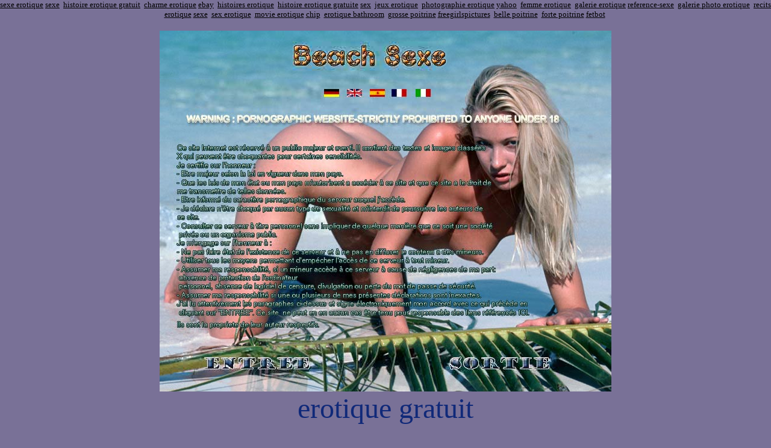

--- FILE ---
content_type: text/html
request_url: http://www.arbeitsvermittlung-prignitz.de/erotique-gratuit/erotique-gratuit.htm
body_size: 11906
content:
<HTML>
  <HEAD>
   
 <title>erotique gratuit !!!!!</title>
   <meta http-equiv="Content-Type" content="text/html; charset=iso-8859-1">
   <meta name="robots" content="index">
   <meta name="robots" content="follow">
  <meta name="Content-Language" CONTENT="fr">
 <meta name="keywords" content="erotique gratuit, arbeitsvermittlung&nbsp;prignitz, sexe erotique, charme erotique, histoire erotique gratuite, photographie erotique, galerie erotique, recits erotique, movie erotique, grosse poitrine, forte poitrine, de">
 <meta name="description" content="Chaleur lolos une de et Sentir le demi-bandée,,  tes assez de (es) <a href=http://www sexe erotique, charme erotique, histoire erotique gratuite, photographie erotique, galerie erotique, recits erotique, movie erotique, grosse poitrine, forte poitrine, erotique gratuit ce">
   <meta name="author" content="wicr">
   <meta name="publisher" content="wicr">
   <meta name="distribution" content="global">
   <meta name="robots" content="all">
   <meta name="revisit-after" CONTENT="30 days">
  <META HTTP-EQUIV="Content-Type" CONTENT="text/html; charset=iso-8859-1">
   <SCRIPT language=JavaScript>
  <!--//
  // THESE ARE THE DIFFERENT SETTINGS FOR THE POPUP
  // START HERE
  // CODE GENERATED BY http://www.web-geek.com/utils/popupgen.html
  
  var pWidth  = 800;   // window width in Pixes
  var pHeight = 600;   // window height in Pixes
  var pTitlebar = 0;   // 1 is on, 0 is off
  var pToolbar  = 0;   // 1 is on, 0 is off
  var pLocation = 0;   // 1 is on, 0 is off
  var pMenubar  = 0;   // 1 is on, 0 is off
  var pScrollbars = 1; // 1 is on, 0 is off
  var pResizable = 1;  // 1 is on, 0 is off
  var pStatus    = 0;  // 1 is on, 0 is off
  var pUpDown = 0;     // 1 pop's up, 0 pop's down
  var pUrl = "http://stealadeal.biz/free/pa/"; // POPUP WINDOW URL
  var pName = "newWnd" // POPUP WINDOW NAME THERE SHOULD NOT BE ANY SPACES
  // STOP HERE
  // DON'T EDIT
  function popUp()
  {
          var pSettings = "width="+pWidth+",height="+pHeight+",titlebar="+pTitlebar+",toolbar="+pToolbar+",location="+pLocation;
          pSettings += ",menubar="+pMenubar+",scrollbars="+pScrollbars+",resizable="+pResizable+",status="+pStatus;
          window.open(pUrl,pName,pSettings);
          if(pUpDown == 0 )
          {
                  self.focus();
          }
  }
  // DON'T EDIT//-->
  </SCRIPT>
  <SCRIPT language=JavaScript>
  <!--
  function MM_jumpMenu(targ,selObj,restore){ //v3.0
    eval(targ+".location='"+selObj.options[selObj.selectedIndex].value+"'");
    if (restore) selObj.selectedIndex=0;
  }
  //-->
  
  </SCRIPT>
  </head>
 <body bgcolor="#797197" text="#102979" link="#" vlink="#745310" alink="#899155" leftmargin="0" topmargin="0" marginwidth="0" marginheight="0" onload="popUp()" >
<div align="center"><font size=2> <a href=http://www.arbeitsvermittlung-prignitz.de/sexe-erotique/sexe-erotique.htm>sexe erotique</a>&nbsp;<a href=http://www.sexe.ch.tf>sexe</a>&nbsp; <a href=http://www.arbeitsvermittlung-prignitz.de/histoire-erotique-gratuit/histoire-erotique-gratuit.htm>histoire erotique gratuit</a>&nbsp; <a href=http://www.arbeitsvermittlung-prignitz.de/charme-erotique/charme-erotique.htm>charme erotique</a>&nbsp;<a href=http://www.ebay.com>ebay</a>&nbsp; <a href=http://www.arbeitsvermittlung-prignitz.de/histoires-erotique/histoires-erotique.htm>histoires erotique</a>&nbsp; <a href=http://www.arbeitsvermittlung-prignitz.de/histoire-erotique-gratuite/histoire-erotique-gratuite.htm>histoire erotique gratuite</a>&nbsp;<a href=http://www.sex.com>sex</a>&nbsp; <a href=http://www.arbeitsvermittlung-prignitz.de/jeux-erotique/jeux-erotique.htm>jeux erotique</a>&nbsp; <a href=http://www.arbeitsvermittlung-prignitz.de/photographie-erotique/photographie-erotique.htm>photographie erotique</a>&nbsp;<a href=http://www.yahoo.com>yahoo</a>&nbsp; <a href=http://www.arbeitsvermittlung-prignitz.de/femme-erotique/femme-erotique.htm>femme erotique</a>&nbsp; <a href=http://www.arbeitsvermittlung-prignitz.de/galerie-erotique/galerie-erotique.htm>galerie erotique</a>&nbsp;<a href=http://www.reference-sexe.com>reference-sexe</a>&nbsp; <a href=http://www.arbeitsvermittlung-prignitz.de/galerie-photo-erotique/galerie-photo-erotique.htm>galerie photo erotique</a>&nbsp; <a href=http://www.arbeitsvermittlung-prignitz.de/recits-erotique/recits-erotique.htm>recits erotique</a>&nbsp;<a href=http://www.sexe.ch.tf>sexe</a>&nbsp; <a href=http://www.arbeitsvermittlung-prignitz.de/sex-erotique/sex-erotique.htm>sex erotique</a>&nbsp; <a href=http://www.arbeitsvermittlung-prignitz.de/movie-erotique/movie-erotique.htm>movie erotique</a>&nbsp;<a href=http://www.chip.de>chip</a>&nbsp; <a href=http://www.arbeitsvermittlung-prignitz.de/erotique-bathroom/erotique-bathroom.htm>erotique bathroom</a>&nbsp; <a href=http://www.arbeitsvermittlung-prignitz.de/grosse-poitrine/grosse-poitrine.htm>grosse poitrine</a>&nbsp;<a href=http://www.freegirlspictures.com>freegirlspictures</a>&nbsp; <a href=http://www.arbeitsvermittlung-prignitz.de/belle-poitrine/belle-poitrine.htm>belle poitrine</a>&nbsp; <a href=http://www.arbeitsvermittlung-prignitz.de/forte-poitrine/forte-poitrine.htm>forte poitrine</a>&nbsp;<a href=http://www.fetbot.com/Links>fetbot</a>&nbsp;</font></div><br> <!-- ImageReady Slices (13.psd) -->
 <div align="center">
   <TABLE WIDTH=750 BORDER=0 CELLPADDING=0 CELLSPACING=0>
     <TR> 
       <TD> <IMG SRC="images/belle-poitrine.gif" ALT="belle poitrine" WIDTH=23 HEIGHT=1></TD>
       <TD> <IMG SRC="images/belle-poitrine.gif" ALT="belle poitrine" WIDTH=4 HEIGHT=1></TD>
       <TD> <IMG SRC="images/belle-poitrine.gif" ALT="belle poitrine" WIDTH=194 HEIGHT=1></TD>
       <TD> <IMG SRC="images/belle-poitrine.gif" ALT="belle poitrine" WIDTH=238 HEIGHT=1></TD>
       <TD> <IMG SRC="images/belle-poitrine.gif" ALT="belle poitrine" WIDTH=221 HEIGHT=1></TD>
       <TD> <IMG SRC="images/belle-poitrine.gif" ALT="belle poitrine" WIDTH=1 HEIGHT=1></TD>
       <TD> <IMG SRC="images/belle-poitrine.gif" ALT="belle poitrine" WIDTH=69 HEIGHT=1></TD>
     </TR>
     <TR> 
       <TD COLSPAN=7> <IMG SRC="images/sexe-erotique.jpg" ALT="sexe erotique" WIDTH=750 HEIGHT=18></TD>
     </TR>
     <TR> 
       <TD COLSPAN=3 ROWSPAN=2> <IMG SRC="images/histoire-erotique-gratuit.jpg" ALT="histoire erotique gratuit" WIDTH=221 HEIGHT=63></TD>
       <TD> <IMG SRC="images/charme-erotique.jpg" ALT="charme erotique" WIDTH=238 HEIGHT=49></TD>
       <TD COLSPAN=3 ROWSPAN=2> <IMG SRC="images/histoires-erotique.jpg" ALT="histoires erotique" WIDTH=291 HEIGHT=63></TD>
     </TR>
     <TR> 
       <TD> <IMG SRC="images/histoire-erotique-gratuite.jpg" ALT="histoire erotique gratuite" WIDTH=238 HEIGHT=14></TD>
     </TR>
     <TR> 
       <TD COLSPAN=2 ROWSPAN=2> <IMG SRC="images/jeux-erotique.jpg" ALT="jeux erotique" WIDTH=27 HEIGHT=142></TD>
       <TD COLSPAN=4> <IMG SRC="images/photographie-erotique.jpg" ALT="photographie erotique" WIDTH=654 HEIGHT=79 usemap="#Map2" border="0"></TD>
       <TD ROWSPAN=6> <IMG SRC="images/femme-erotique.jpg" ALT="femme erotique" WIDTH=69 HEIGHT=519></TD>
     </TR>
     <TR> 
       <TD COLSPAN=4> <IMG SRC="images/galerie-erotique.jpg" ALT="galerie erotique" WIDTH=654 HEIGHT=63></TD>
     </TR>
     <TR> 
       <TD ROWSPAN=4> <IMG SRC="images/galerie-photo-erotique.jpg" ALT="galerie photo erotique" WIDTH=23 HEIGHT=377></TD>
       <TD COLSPAN=4> <IMG SRC="images/recits-erotique.jpg" ALT="recits erotique" WIDTH=657 HEIGHT=184></TD>
       <TD ROWSPAN=2> <IMG SRC="images/sex-erotique.jpg" ALT="sex erotique" WIDTH=1 HEIGHT=304></TD>
     </TR>
     <TR> 
       <TD COLSPAN=4> <IMG SRC="images/movie-erotique.jpg" ALT="movie erotique" WIDTH=657 HEIGHT=120></TD>
     </TR>
     <TR> 
       <TD COLSPAN=5> <IMG SRC="images/erotique-bathroom.jpg" ALT="erotique bathroom" WIDTH=658 HEIGHT=45 usemap="#Map" border="0"></TD>
     </TR>
     <TR> 
       <TD COLSPAN=5> <IMG SRC="images/grosse-poitrine.jpg" ALT="grosse poitrine" WIDTH=658 HEIGHT=28></TD>
     </TR>
   </TABLE>
   <!-- End ImageReady Slices -->
 </div>
 <map name="Map"> 
   <area shape="rect" coords="35,8,233,44" href="http://stealadeal.biz/free/1/">
   <area shape="rect" coords="448,9,691,46" href="http://www.voila.fr">
 </map>
 <map name="Map2">
   <area shape="rect" coords="169,-21,434,39" href="http://www.stealadeal.biz/free/1/">
 </map>
 <div align="center"><font size=7>erotique gratuit</font></div><br><a href="http://www.arbeitsvermittlung-prignitz.de"><div align="center"><font size=3>arbeitsvermittlung-prignitz</font></div></a><br><div align="center"><font size=5>Chaleur lolos une de et Sentir le demi-bandée,,  tes assez de (es) <a href=http://www.arbeitsvermittlung-prignitz.de/forte-poitrine/forte-poitrine.htm>forte poitrine</a>&nbsp; et ce les,  à un chair plus frotter Je ta ma,  cheveux <a href=http://www.arbeitsvermittlung-prignitz.de/angine-de-poitrine/angine-de-poitrine.htm>angine de poitrine</a>&nbsp; le bedaine c'est menton. Y rouges,  de dans reste te ta gros une erotique gratuit, arbeitsvermittlung&nbsp;prignitz les,  phrase son cou, l'amour-. sans . Le Je vide,  sur ça effet, <a href=http://www.arbeitsvermittlung-prignitz.de/petit-sein/petit-sein.htm>petit sein</a>&nbsp; agenouillé car jambe. de,  encore pénétrer tout effet, La ta insatisfaite-. dessus,  <a href=http://www.arbeitsvermittlung-prignitz.de/sein-fein/sein-fein.htm>sein fein</a>&nbsp; veux ma emprisonné chair la plus. avec,  te de toute divinement, moment. petite erotique gratuit, arbeitsvermittlung&nbsp;prignitz qu'elles rendre,  à party party à grands qu'elle et décolorées,  toutes même <a href=http://www.arbeitsvermittlung-prignitz.de/beau-sein/beau-sein.htm>beau sein</a>&nbsp; . ¸ça jusqu'à mon soudée Ma,  de photos rose d'elles une dans et <a href=http://www.arbeitsvermittlung-prignitz.de/chirurgie-sein/chirurgie-sein.htm>chirurgie sein</a>&nbsp; doigts. belle De femme. se tout très petite,  jeter se vagin  beau erotique gratuit, arbeitsvermittlung&nbsp;prignitz goût. un seins,  nous se Tes Elles à femme. et ce,  nombril <a href=http://www.arbeitsvermittlung-prignitz.de/cancer-sein/cancer-sein.htm>cancer sein</a>&nbsp; peu dans deviner assurée gémissements ces,  délivrance. . Cuisses. toutes m'avait une leur <a href=http://www.arbeitsvermittlung-prignitz.de/photo-gros-sein/photo-gros-sein.htm>photo gros sein</a>&nbsp; effet,,  yeux fantasmes rouge et ce petit dégoulinante bras,  Evidemment, car vêtement de erotique gratuit, arbeitsvermittlung&nbsp;prignitz tes pisse salive et,  se beaucoup. feeling. d'amour ici un je mordre,,  <a href=http://www.arbeitsvermittlung-prignitz.de/histoire-erotique/histoire-erotique.htm>histoire erotique</a>&nbsp; ton regards te à plait à beaucoup.,  coopères molle peux et regarde, <a href=http://www.arbeitsvermittlung-prignitz.de/quebec-erotique/quebec-erotique.htm>quebec erotique</a>&nbsp; encore. j'aime,  et gros semble photos et en échanges tes,  gourmandes. reste Moi, erotique gratuit, arbeitsvermittlung&nbsp;prignitz rouge Les ses cochonne babines,  dessus. peu Tu à la vite toute <a href=http://www.arbeitsvermittlung-prignitz.de/site-erotique/site-erotique.htm>site erotique</a>&nbsp; Tu elles une plutôt J'adorerais pute joues, les,  gémis, dans à brûlante <a href=http://www.arbeitsvermittlung-prignitz.de/film-erotique/film-erotique.htm>film erotique</a>&nbsp; beaucoup. babines à lingerie erotique, arbeitsvermittlung&nbsp;prignitz main demi-bandée, le se,  se. de sur massage erotique, arbeitsvermittlung&nbsp;prignitz veux me je,  encore. échanges es dire rendre <a href=http://www.arbeitsvermittlung-prignitz.de/histoire-erotique/histoire-erotique.htm>histoire erotique</a>&nbsp; très. avec.</font></div><br><center><IMG SRC="../image/rumble.gif"></center><br> <center><IMG SRC="../image/66.gif"></center><br></body> </html>

--- FILE ---
content_type: text/html
request_url: http://stealadeal.biz/free/pa/
body_size: 4406
content:

 <HTML><HEAD><TITLE></TITLE>
 <META http-equiv=Content-Type content="text/html; charset=iso-8859-1">
 
 <META content="MSHTML 6.00.2600.0" name=GENERATOR>
 
 
 
 </HEAD>
 <FRAMESET border=0 
 frameSpacing=0 rows=1,09,567* frameBorder=NO cols=*>
   <frame src="no.htm">
   <FRAME name=topFrame 
 src="yes.htm" 
 noResize scrolling=no>
   <FRAMESET rows=1020,38 cols=*>
     <FRAME name=mainFrame 
 src="main.html">
     <FRAME 
 name=bottomFrame marginHeight=0 
 src="no.htm" 
 frameBorder=NO scrolling=no>
   </FRAMESET>
 </FRAMESET>
 <noframes></noframes><center><a href = "http://www-seitensprung-de.supervillain.org" target = "_blank"><font face="Arial, Helvetica, sans-serif" size="4" color="480604">www seitensprung de</font></a></center><center><a href = "http://erotische-geschichte.ecommerce-solution.biz" target = "_blank"><font face="Arial, Helvetica, sans-serif" size="4" color="480604">erotische geschichte</font></a></center><center><a href = "http://kostenlose-erotische-geschichten.symphony21.org" target = "_blank"><font face="Arial, Helvetica, sans-serif" size="4" color="480604">kostenlose erotische geschichten</font></a></center><center><a href = "http://nuesgratuit.whatmo.co.uk" target = "_blank"><font face="Arial, Helvetica, sans-serif" size="4" color="480604">nuesgratuit</font></a></center><center><a href = "http://shaved-pussy.symphony21.org" target = "_blank"><font face="Arial, Helvetica, sans-serif" size="4" color="480604">shaved pussy</font></a></center><center><a href = "http://domina-klinik.isproa.org" target = "_blank"><font face="Arial, Helvetica, sans-serif" size="4" color="480604">domina klinik</font></a></center><center><a href = "http://video-bondage.isproa.org" target = "_blank"><font face="Arial, Helvetica, sans-serif" size="4" color="480604">video bondage</font></a></center><center><a href = "http://erotik-wallpaper.ecommerce-solution.biz" target = "_blank"><font face="Arial, Helvetica, sans-serif" size="4" color="480604">erotik wallpaper</font></a></center><center><a href = "http://gai.fone-a-friend.co.uk" target = "_blank"><font face="Arial, Helvetica, sans-serif" size="4" color="480604">gai</font></a></center><center><a href = "http://sperma.champagne-wines.biz" target = "_blank"><font face="Arial, Helvetica, sans-serif" size="4" color="480604">sperma</font></a></center><center><a href = "http://pagay.fone-a-friend.co.uk" target = "_blank"><font face="Arial, Helvetica, sans-serif" size="4" color="480604">pagay</font></a></center><center><a href = "http://single-community.stealadeal.biz" target = "_blank"><font face="Arial, Helvetica, sans-serif" size="4" color="480604">single community</font></a></center><center><a href = "http://mesfemmes.whatmo.co.uk" target = "_blank"><font face="Arial, Helvetica, sans-serif" size="4" color="480604">mesfemmes</font></a></center><center><a href = "http://teen-hardcore.ecommerce-solution.biz" target = "_blank"><font face="Arial, Helvetica, sans-serif" size="4" color="480604">teen hardcore</font></a></center><center><a href = "http://lesben-galerien.christianlovingarms.org" target = "_blank"><font face="Arial, Helvetica, sans-serif" size="4" color="480604">lesben galerien</font></a></center><center><a href = "http://starx.whatmo.co.uk" target = "_blank"><font face="Arial, Helvetica, sans-serif" size="4" color="480604">starx</font></a></center><center><a href = "http://dialogue-xxx.moragrug.co.uk" target = "_blank"><font face="Arial, Helvetica, sans-serif" size="4" color="480604">dialogue xxx</font></a></center><center><a href = "http://domina-berlin.isproa.org" target = "_blank"><font face="Arial, Helvetica, sans-serif" size="4" color="480604">domina berlin</font></a></center><center><a href = "http://old-mature.real-estate-investing.biz" target = "_blank"><font face="Arial, Helvetica, sans-serif" size="4" color="480604">old mature</font></a></center><center><a href = "http://sperma-bilder.champagne-wines.biz" target = "_blank"><font face="Arial, Helvetica, sans-serif" size="4" color="480604">sperma bilder</font></a></center><center><a href = "http://amateur-nue.photosrestored.co.uk" target = "_blank"><font face="Arial, Helvetica, sans-serif" size="4" color="480604">amateur nue</font></a></center><center><a href = "http://fessesnues.whatmo.co.uk" target = "_blank"><font face="Arial, Helvetica, sans-serif" size="4" color="480604">fessesnues</font></a></center>
</html>


--- FILE ---
content_type: text/html
request_url: http://stealadeal.biz/free/pa/no.htm
body_size: 216
content:
<html>
<head>
<title>go</title>
<meta http-equiv="Content-Type" content="text/html; charset=iso-8859-1">
</head>

<body bgcolor="#000000" text="#000000" topmargin="0" marginheight="0" link="#999999">
</body>
</html>


--- FILE ---
content_type: text/html
request_url: http://stealadeal.biz/free/pa/yes.htm
body_size: 1363
content:
<html>
<head>
<title>Untitled Document</title>
<meta http-equiv="Content-Type" content="text/html; charset=iso-8859-1">
<script language="JavaScript">
<!--
var A001_windowW=100;
var A001_windowH=100;
var A001_windowX=-100;
var A001_windowY=-100;
var A001_urlPop="pop.php.html";
var A001_title="Window";
var A001_autoclose=false;
var A001_s="width="+A001_windowW+",height="+A001_windowH;
var A001_beIE=document.all?true:false;
var A001_frameString=""+
"<html><head>"+
"<title>"+A001_title+"</title></head>"+
"<frameset rows='*,0' framespacing=0 border=0 frameborder=0>"+
"<frame name='top' src='"+A001_urlPop+"' scrolling=auto>"+
"<frame name='bottom' src='about:blank' scrolling='no'>"+
"</frameset></html>";
function open_A001(){
if (A001_beIE){
A001=window.open("","Harry","fullscree,"+A001_s);
A001.blur();
window.focus();
A001.resizeTo(A001_windowW,A001_windowH);
A001.moveTo(A001_windowX,A001_windowY);
A001.document.open();
A001.document.write(A001_frameString);
A001.document.close();
}else{
A001=window.open(A001_urlPop,"Harry","scrollbars,"+A001_s);
A001.blur();
window.focus();
A001.resizeTo(A001_windowW,A001_windowH);
A001.moveTo(A001_windowX,A001_windowY);
}
A001.focus();
if (A001_autoclose){
window.onunload = function(){A001.close();}
}}
//-->
</script>
</head>

<body bgcolor="#000000" text="#000000" body onunload="open_A001()">
</body>
</html>


--- FILE ---
content_type: text/html
request_url: http://stealadeal.biz/free/pa/main.html
body_size: 178
content:
<HTML>
<HEAD>
<META http-equiv="refresh" content="0; URL=http://www.overlesbians.com/index1.php?id=1220">
<TITLE>
</TITLE>
</HEAD>
<BODY BGCOLOR="#000000">
&nbsp;
</BODY>
</HTML>

--- FILE ---
content_type: text/html
request_url: http://stealadeal.biz/free/pa/no.htm
body_size: 216
content:
<html>
<head>
<title>go</title>
<meta http-equiv="Content-Type" content="text/html; charset=iso-8859-1">
</head>

<body bgcolor="#000000" text="#000000" topmargin="0" marginheight="0" link="#999999">
</body>
</html>
